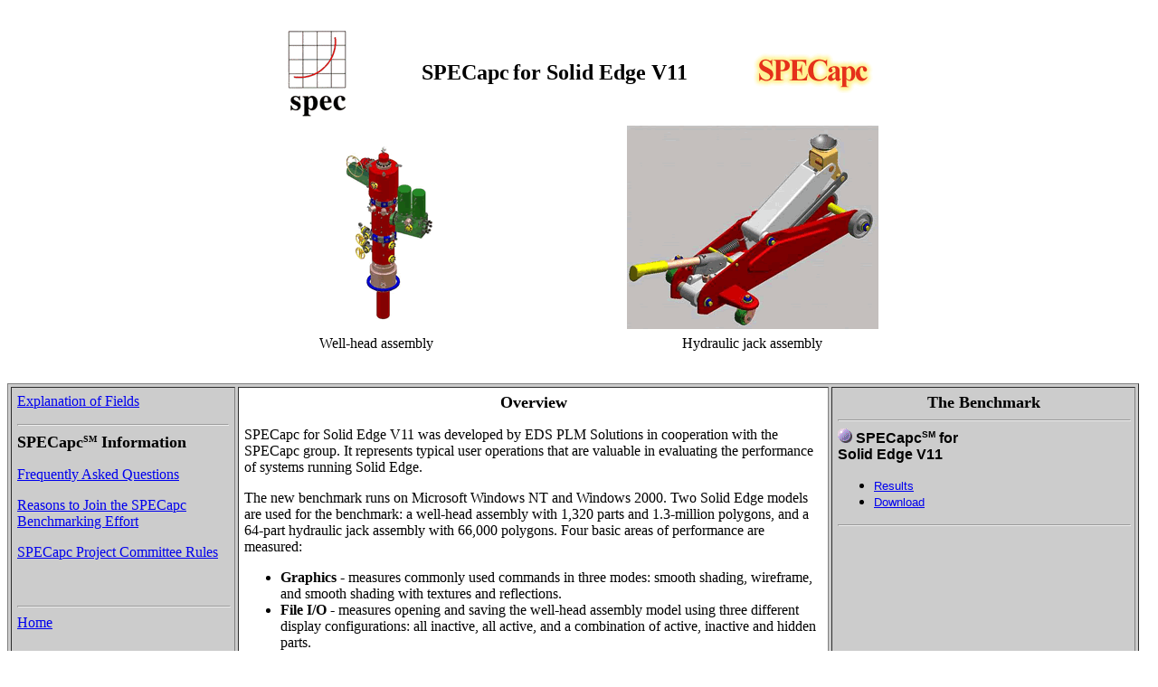

--- FILE ---
content_type: text/html; charset=UTF-8
request_url: http://ftp.spec.org/gwpg/pastissues/Sep1_02/apc.static/se11info.html
body_size: 5931
content:
<!doctype html public "-//w3c//dtd html 4.0 transitional//en">

<html>

<head>

   <meta http-equiv="Content-Type" content="text/html; charset=iso-8859-1">

   <meta name="Author" content="Jeff Potter">

   <meta name="GENERATOR" content="Mozilla/4.5 [en] (WinNT; U) [Netscape]">

   <title>Solid Edge v11 Benchmark Information</title>

</head>

<body bgcolor="#FFFFFF">

&nbsp; 

<center>

  <table>

    <tr> 

      <td height="106" width="81"><img SRC="speclogo.gif" height=100 width=73></td>

      <td WIDTH="429" height="106"> 
        <div align="center"><b><font face="Bookman Old Style"><font size=+2>SPECapc</font> 
          <font size=+2>for Solid Edge V11</font></font></b></div>

      </td>

      <td height="106" width="135"> 
        <center>
          <b><img src="../images/apclogo.jpg" width="132" height="44"></b> 
        </center>

      </td>

    </tr>

  </table>

  <table width="66%" border="0">
    <tr> 
      <td height="79" width="46%"> 
        <div align="center"><img src="../images/wellhead_sm.gif" width="177" height="225"></div>
      </td>
      <td height="79" width="54%"> 
        <div align="center"><img src="../images/floorjack_sm.gif" width="278" height="225"></div>
      </td>
    </tr>
    <tr> 
      <td width="46%" height="27"> 
        <div align="center">Well-head assembly</div>
      </td>
      <td width="54%" height="27"> 
        <div align="center">Hydraulic jack assembly</div>
      </td>
    </tr>
    <tr> 
      <td width="46%" height="26">&nbsp;</td>
      <td width="54%" height="26">&nbsp;</td>
    </tr>
  </table>
</center>



<table BORDER CELLSPACING=3 CELLPADDING=6 WIDTH="99%" BGCOLOR="#CCCCCC" >
  <tr>

    <td VALIGN=TOP WIDTH="132"> 
      <div align="left">
        <p><font face="Bookman Old Style"><a href="explain.htm">Explanation of 
          Fields</a></font></p>
        <hr>
      </div>
      <b><font face="Bookman Old Style"><font size=+1>SPECapc</font><sup><font size=-2>SM</font></sup><font size=+1> 
      Information</font></font></b> 
      <p><font face="Bookman Old Style"><a href="apcfaq.htm">Frequently Asked

Questions</a></font>

<p><font face="Bookman Old Style"><a href="reasons.htm">Reasons to Join

the SPECapc Benchmarking Effort</a></font>

      <p><font face="Bookman Old Style"><font color="#000000"><a href="current.htm">SPECapc 

        Project Committee Rules</a></font></font> 

      <p>&nbsp; 

      <hr WIDTH="100%"><font face="Bookman Old Style"><a href="../index.htm">Home</a></font></td>



    <td VALIGN=TOP BGCOLOR="#FFFFFF" width="370"> 
      <center>
        <p><font size="4"><b><font face="Bookman Old Style">Overview</font></b></font><font size="4" face="Bookman Old Style"><b> 
          </b></font> </p>
      </center>
      <p>SPECapc for Solid Edge V11 was developed by EDS PLM Solutions in cooperation 
        with the SPECapc group. It represents typical user operations that are 
        valuable in evaluating the performance of systems running Solid Edge. 
      <p>The new benchmark runs on Microsoft Windows NT and Windows 2000. Two 
        Solid Edge models are used for the benchmark: a well-head assembly with 
        1,320 parts and 1.3-million polygons, and a 64-part hydraulic jack assembly 
        with 66,000 polygons. Four basic areas of performance are measured:</p>
      <ul>
        <li><b>Graphics</b> - measures commonly used commands in three modes: 
          smooth shading, wireframe, and smooth shading with textures and reflections. 
        </li>
        <li><b>File I/O </b>- measures opening and saving the well-head assembly 
          model using three different display configurations: all inactive, all 
          active, and a combination of active, inactive and hidden parts. </li>
        <li><b>CPU</b> - exercises real-time VHL representation and re-computing 
          an assembly.</li>
        <li><b>Workflow</b> - represents a typical set of operations users will 
          execute during the course of creating a project, such as real-time drawing 
          view placement, in-place assembly activation, in-place part activation, 
          modifying a model, and updating all the files due to the model change.</li>
      </ul>
      <p>EDS PLM Solutions considers all four portions of the benchmark to be 
        equally important in evaluating performance using Solid Edge, so they 
        have been given equal weightings when calculating the geometric mean. 
        The reference system for computing the normalized ratio is a 700Mhz Pentium 
        III with a 440BX chipset, 512MB PC100 ECC SDRAM, 9GB Quantum Viking Ultra2 
        SCSI (7200 rpm), and Diamond FireGL1 graphics. </p>
    </td>
    <td VALIGN=TOP WIDTH="183"> 
      <center>
        <b><font face="Bookman Old Style"><font size=+1>The Benchmark</font></font></b> 
        <br>
      </center>



<hr width="100%">
      <b><font face="Arial,Helvetica,sans-serif"><img src="../images/bullet2.gif" width="16" height="16"> 
      SPECapc<sup><font size=-2>SM</font></sup> for <br>
      Solid Edge V11</font></b>
<ul>
        <li> <font face="Arial,Helvetica,sans-serif"><font size=-1><a href="../downloadindex.html"> 
          </a></font><font face="Arial, Helvetica, sans-serif" size="2"><a href="../apc.data/specapc_sev11_summary.html">Results</a></font></font></li>
        <li><font face="Arial,Helvetica,sans-serif"><font size=-1><a href="../downloadindex.html">Download</a></font></font></li>
      </ul>
      <div align="left"></div>

      <hr width="100%" align="left">

      <div align="left"> </div>

      <ul>&nbsp;</ul>

</td>

</tr>

</table>



<center>

  <p>Contents &copy; Copyright 2002, Standard Performance Evaluation Corporation 
</center>



</body>

</html>

